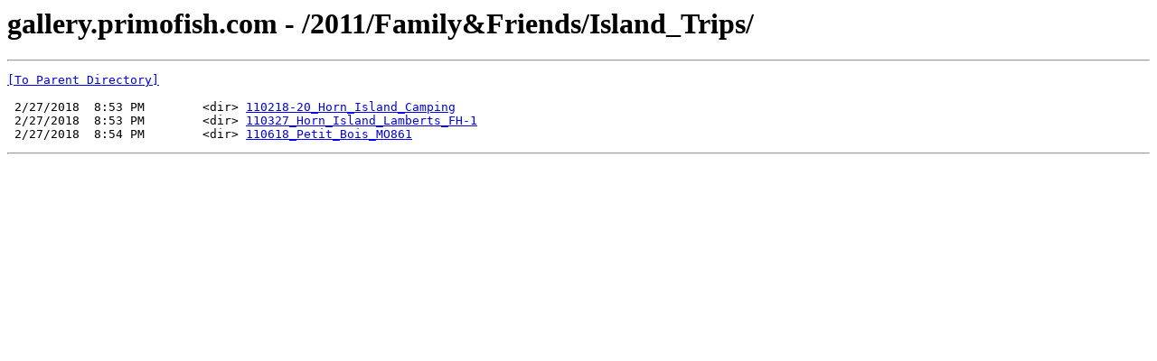

--- FILE ---
content_type: text/html; charset=UTF-8
request_url: http://gallery.primofish.com/2011/Family&Friends/Island_Trips/
body_size: 714
content:
<html><head><title>gallery.primofish.com - /2011/Family&Friends/Island_Trips/</title></head><body><H1>gallery.primofish.com - /2011/Family&Friends/Island_Trips/</H1><hr>

<pre><A HREF="/2011/Family&Friends/">[To Parent Directory]</A><br><br> 2/27/2018  8:53 PM        &lt;dir&gt; <A HREF="/2011/Family&Friends/Island_Trips/110218-20_Horn_Island_Camping/">110218-20_Horn_Island_Camping</A><br> 2/27/2018  8:53 PM        &lt;dir&gt; <A HREF="/2011/Family&Friends/Island_Trips/110327_Horn_Island_Lamberts_FH-1/">110327_Horn_Island_Lamberts_FH-1</A><br> 2/27/2018  8:54 PM        &lt;dir&gt; <A HREF="/2011/Family&Friends/Island_Trips/110618_Petit_Bois_MO861/">110618_Petit_Bois_MO861</A><br></pre><hr></body></html>